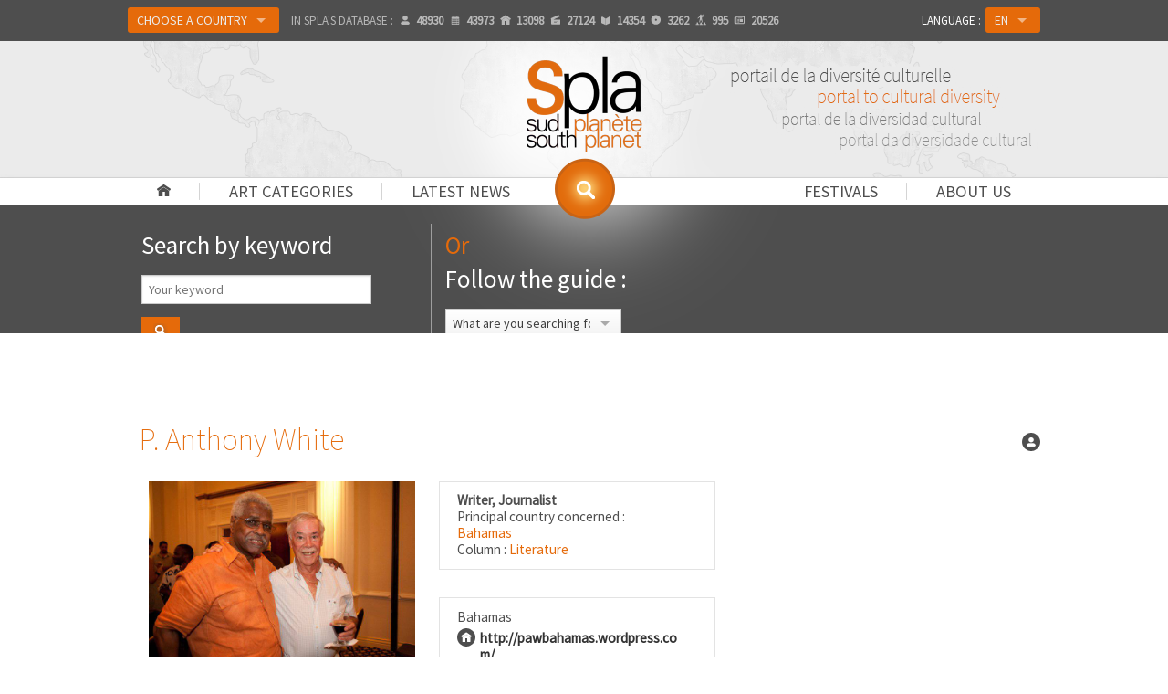

--- FILE ---
content_type: text/html
request_url: http://www.spla.pro/ficha.persona.p-anthony-white.41910.html
body_size: 12947
content:
<!DOCTYPE html>
<!--[if IE 8]> <html class="no-js lt-ie9" lang="en" > <![endif]-->
<!--[if gt IE 8]><!--> <html class="no-js" lang="en" > <!--<![endif]-->
<head>
	<meta http-equiv="Content-Security-Policy" content="upgrade-insecure-requests">
	<meta charset="utf-8">
	<meta name="viewport" content="width=device-width">
	<meta property="og:site_name" content="Spla" />
	<meta property="article:publisher" content="http://facebook.com/afriscope.africultures" />
	<meta property="og:url" content="/ficha.persona.p-anthony-white.41910.html">
	<meta property="og:type" content="website">
	<meta property="og:title" content="SPLA | P.  Anthony  White">
	<meta property="og:description" content="SPLA : . P.  Anthony  White. Portal to cultural diversity">
	<meta property="og:image" content="http://www.sudplanete.net/_uploads/images/personnes/540b022d592c2.jpg">	
	<meta name="twitter:card" content="summary_large_image" />
	<meta name="twitter:description" content="SPLA : . P.  Anthony  White. Portal to cultural diversity" />
	<meta name="twitter:title" content="SPLA | P.  Anthony  White" />
	<meta name="twitter:site" content="Spla" />
	<meta name="twitter:image" content="http://www.sudplanete.net/_uploads/images/personnes/540b022d592c2.jpg" />
	<meta name="twitter:creator" content="@africultures" />	
	<meta name="description" content="SPLA : . P.  Anthony  White. Portal to cultural diversity">
	<title>SPLA | P.  Anthony  White</title>
	<link rel="shortcut icon" type="image/png" href="http://www.spla.pro/img/logo-spla-134.png" />
<link rel="canonical" href="http://www.spla.pro/en/ficha.persona.p-anthony-white.41910.html" />
	<link rel="stylesheet" href="http://www.spla.pro/css/foundation.css">
	<link rel="stylesheet" href="http://www.spla.pro/css/spla.css">
	<!--[if lte IE 9 ]>
		<link rel="stylesheet" href="http://www.spla.pro/css/ie.css">
	    <script type="text/javascript" src="http://www.spla.pro/js/respond.min.js"></script>
    <![endif]-->
	<link href='http://fonts.googleapis.com/css?family=Source+Sans+Pro:200,400' rel='stylesheet' type='text/css'>
	<script src="http://www.spla.pro/js/vendor/custom.modernizr.js"></script>
	<script src="http://www.spla.pro/js/vendor/jquery.js"></script>
	<script type="text/javascript" src="https://platform-api.sharethis.com/js/sharethis.js#property=5f183c2a119b480019729e48&product=inline-share-buttons" async="async"></script>
	</head>
<body>

    <div class="navbar-bg">
    <div class="fixed contain-to-grid">

		<nav class="top-bar" data-options="custom_back_text:false">
		  <ul class="title-area">
		    <li class="name"></li>
		    <li class="toggle-topbar menu-icon"><a href="#"><span>Menu</span></a></li>
		  </ul>

		  <section class="top-bar-section">
		    <!-- Left Nav Section -->
		    <ul class="left selecttopbar">
				<li class="show-for-small"><a href="http://www.spla.pro/" title="Home " id="home-menu">Home </a></li>
				<li class="show-for-small has-dropdown"><a href="#" title="Art categories">Art categories</a><ul id="topbar-rub" class="dropdown" ><li><a href='column.architecture.14.html'>Architecture</a></li><li><a href='column.arts-and-crafts.18.html'>Arts and crafts</a></li><li><a href='column.cinema-tv.2.html'>Cinema/TV</a></li><li><a href='column.comic-strip.16.html'>Comic strip</a></li><li><a href='column.dance.6.html'>Dance</a></li><li><a href='column.design.13.html'>Design</a></li><li><a href='column.fashion.7.html'>Fashion</a></li><li><a href='column.fine-arts.3.html'>Fine Arts</a></li><li><a href='column.heritage.17.html'>Heritage</a></li><li><a href='column.history-society.10.html'>History/Society</a></li><li><a href='column.intercultural-migrations.12.html'>Intercultural/Migrations</a></li><li><a href='column.internet.8.html'>Internet</a></li><li><a href='column.literature.5.html'>Literature</a></li><li><a href='column.media.11.html'>Media</a></li><li><a href='column.music.0.html'>Music</a></li><li><a href='column.photo.4.html'>Photo</a></li><li><a href='column.poetry-story-telling.15.html'>Poetry / Story telling</a></li><li><a href='column.theater.1.html'>Theater</a></li></ul></li>
				<li class="show-for-small has-dropdown"><a href="list.depeches.html" title="Latest news">Latest news</a><ul id="topbar-dep" class="dropdown" ><li><a href='genre.awards-lists.news.7.html'>Awards lists</a></li><li><a href='genre.calls-for-papers.news.1.html'>Calls for papers</a></li><li><a href='genre.communiques.news.21.html'>Communiqués</a></li><li><a href='genre.cultural-personnality-death-announcements.news.4.html'>Cultural personnality death announcements</a></li><li><a href='genre.cultural-projects.news.9.html'>Cultural projects</a></li><li><a href='genre.event-evaluations.news.2.html'>Event evaluations</a></li><li><a href='genre.film-shoots.news.10.html'>Film shoots</a></li><li><a href='genre.grant-commissions.news.3.html'>Grant commissions</a></li><li><a href='genre.inaugurations.news.6.html'>Inaugurations</a></li><li><a href='genre.miscellaneous.news.11.html'>Miscellaneous</a></li><li><a href='genre.movie-book-album-release.news.24.html'>Movie, book, album release... </a></li><li><a href='genre.nominations.news.22.html'>Nominations</a></li><li><a href='genre.prizes.news.8.html'>Prizes</a></li><li><a href='genre.society-news.news.5.html'>Society news</a></li><li><a href='genre.training-workshops.news.23.html'>Training/workshops</a></li></ul></li>
				<li class="show-for-small has-dropdown"><a href="#" title="About us">About us</a>
					<ul id="topbar-pres" class="dropdown">
						<li><a href="spla-editorial.html">Editorial</a></li>
						<li><a href="spla-presentation.html">General presentation</a></li>
						<li><a href="spla-comitepilotage.html">Steering committee</a></li>
						<li><a href="partners.html">Partners</a></li>
						<li><a href="spla-mutualisations.html">Sharing</a></li>
						<li><a href="press.html">Press</a></li>
					</ul></li>

				<li class="show-for-small"><a href="festivals.html" title="Festivals">Festivals</a></li>
		      	<li class="divider show-for-small"></li>
			    <li class="labelajout show-for-small">Country : </li>
				<li class="has-dropdown avec-bouton"><a href="#" id="btonPays" class="button">Choose a country				</a>
				<ul class="dropdown">
		  		  <li><a href="country.spla.html" class="">SPLA</a></li>
				  <li class="divider"></li>
				  <li class="has-dropdown"><a class="">Africa</a>
				  	<ul class="dropdown">
				  		<li class="has-dropdown"><a class="">A-D</a>
						  	<ul class="dropdown">
<li><a href="country.acores.1.html">&nbsp;→&nbsp;&nbsp; Açores</a></li><li><a href="country.algeria.61.html">&nbsp;→&nbsp;&nbsp; Algeria</a></li><li><a href="country.angola.9.html">&nbsp;→&nbsp;&nbsp; Angola</a></li><li><a href="http://benin.spla.pro">&nbsp;→&nbsp;&nbsp; <span style='color:#e56a0a'>Benin (Bénincultures)</span></a></li><li><a href="country.botswana.33.html">&nbsp;→&nbsp;&nbsp; Botswana</a></li><li><a href="country.british-indian-ocean-territory.106.html">&nbsp;→&nbsp;&nbsp; British Indian Ocean Territory</a></li><li><a href="http://burkina.spla.pro">&nbsp;→&nbsp;&nbsp; <span style='color:#e56a0a'>Burkina Faso (Burkinacultures)</span></a></li><li><a href="country.burundi.24.html">&nbsp;→&nbsp;&nbsp; Burundi</a></li><li><a href="http://cameroun.spla.pro">&nbsp;→&nbsp;&nbsp; <span style='color:#e56a0a'>Cameroon (Kamercultures)</span></a></li><li><a href="country.cape-verde.52.html">&nbsp;→&nbsp;&nbsp; Cape Verde</a></li><li><a href="country.central-african-republic.40.html">&nbsp;→&nbsp;&nbsp; Central African Republic</a></li><li><a href="country.chad.211.html">&nbsp;→&nbsp;&nbsp; Chad</a></li><li><a href="country.comores.117.html">&nbsp;→&nbsp;&nbsp; Comores</a></li><li><a href="country.congo.41.html">&nbsp;→&nbsp;&nbsp; Congo</a></li><li><a href="http://rdc.spla.pro">&nbsp;→&nbsp;&nbsp; <span style='color:#e56a0a'>Congo, Democratic Republic (RDC-Cultures)</span></a></li><li><a href="country.djibouti.57.html">&nbsp;→&nbsp;&nbsp; Djibouti</a></li></ul>
				  		</li>
				  		<li class="has-dropdown"><a class="">E-L</a>
						  	<ul class="dropdown">
<li><a href="country.egypt.64.html">&nbsp;→&nbsp;&nbsp; Egypt</a></li><li><a href="country.equatorial-guinea.89.html">&nbsp;→&nbsp;&nbsp; Equatorial Guinea</a></li><li><a href="country.eritrea.67.html">&nbsp;→&nbsp;&nbsp; Eritrea</a></li><li><a href="country.ethiopia.69.html">&nbsp;→&nbsp;&nbsp; Ethiopia</a></li><li><a href="country.gabon.78.html">&nbsp;→&nbsp;&nbsp; Gabon</a></li><li><a href="country.gambia.86.html">&nbsp;→&nbsp;&nbsp; Gambia</a></li><li><a href="http://ghana.spla.pro">&nbsp;→&nbsp;&nbsp; <span style='color:#e56a0a'>Ghana (Artsghana)</span></a></li><li><a href="country.guinea.87.html">&nbsp;→&nbsp;&nbsp; Guinea</a></li><li><a href="country.guinea-bissau.94.html">&nbsp;→&nbsp;&nbsp; Guinea-Bissau</a></li><li><a href="country.ivory-coast.43.html">&nbsp;→&nbsp;&nbsp; Ivory Coast</a></li><li><a href="http://kenya.spla.pro">&nbsp;→&nbsp;&nbsp; <span style='color:#e56a0a'>Kenya (Mtandao wa Sanaa Kenya)</span></a></li><li><a href="country.lesotho.130.html">&nbsp;→&nbsp;&nbsp; Lesotho</a></li><li><a href="country.liberia.129.html">&nbsp;→&nbsp;&nbsp; Liberia</a></li><li><a href="country.libya.134.html">&nbsp;→&nbsp;&nbsp; Libya</a></li></ul>
					 	</li>
				  		<li class="has-dropdown"><a class="">M-R</a>
						  	<ul class="dropdown">
<li><a href="country.madagascar.138.html">&nbsp;→&nbsp;&nbsp; Madagascar</a></li><li><a href="country.madeira.140.html">&nbsp;→&nbsp;&nbsp; Madeira</a></li><li><a href="http://malawi.spla.pro">&nbsp;→&nbsp;&nbsp; <span style='color:#e56a0a'>Malawi (Malawicultures)</span></a></li><li><a href="http://mali.spla.pro">&nbsp;→&nbsp;&nbsp; <span style='color:#e56a0a'>Mali (Culturesmali)</span></a></li><li><a href="country.mauritania.148.html">&nbsp;→&nbsp;&nbsp; Mauritania</a></li><li><a href="country.mauritius.151.html">&nbsp;→&nbsp;&nbsp; Mauritius</a></li><li><a href="country.mayotte.244.html">&nbsp;→&nbsp;&nbsp; Mayotte</a></li><li><a href="country.morocco.135.html">&nbsp;→&nbsp;&nbsp; Morocco</a></li><li><a href="http://mozart.spla.pro">&nbsp;→&nbsp;&nbsp; <span style='color:#e56a0a'>Mozambique (Moz'Art)</span></a></li><li><a href="country.namibia.157.html">&nbsp;→&nbsp;&nbsp; Namibia</a></li><li><a href="http://niger.spla.pro">&nbsp;→&nbsp;&nbsp; <span style='color:#e56a0a'>Niger (Nigercultures)</span></a></li><li><a href="country.nigeria.161.html">&nbsp;→&nbsp;&nbsp; Nigeria</a></li><li><a href="country.reunion.186.html">&nbsp;→&nbsp;&nbsp; Reunion</a></li><li><a href="http://rwanda.spla.pro">&nbsp;→&nbsp;&nbsp; <span style='color:#e56a0a'>Rwanda (Isaano Rwanda Culture)</span></a></li></ul>
					 	</li>
				  		<li class="has-dropdown"><a class="">S-Z</a>
						  	<ul class="dropdown">
<li><a href="country.sahara.65.html">&nbsp;→&nbsp;&nbsp; Sahara</a></li><li><a href="country.sao-tome-and-principe.205.html">&nbsp;→&nbsp;&nbsp; Sao Tome and Principe</a></li><li><a href="http://senegal.spla.pro">&nbsp;→&nbsp;&nbsp; <span style='color:#e56a0a'>Senegal (Sénécultures)</span></a></li><li><a href="country.seychelles.192.html">&nbsp;→&nbsp;&nbsp; Seychelles</a></li><li><a href="country.sierra-leone.200.html">&nbsp;→&nbsp;&nbsp; Sierra Leone</a></li><li><a href="country.somalia.203.html">&nbsp;→&nbsp;&nbsp; Somalia</a></li><li><a href="country.south-africa.246.html">&nbsp;→&nbsp;&nbsp; South Africa</a></li><li><a href="country.south-sudan-republic-of.390.html">&nbsp;→&nbsp;&nbsp; South Sudan (Republic of )</a></li><li><a href="country.st-helena.196.html">&nbsp;→&nbsp;&nbsp; St. Helena</a></li><li><a href="country.sudan.193.html">&nbsp;→&nbsp;&nbsp; Sudan</a></li><li><a href="country.swaziland.209.html">&nbsp;→&nbsp;&nbsp; Swaziland</a></li><li><a href="http://sanaa-central.spla.pro">&nbsp;→&nbsp;&nbsp; <span style='color:#e56a0a'>Tanzania (Sanaa Central)</span></a></li><li><a href="http://togo.spla.pro">&nbsp;→&nbsp;&nbsp; <span style='color:#e56a0a'>Togo (Arts-togo)</span></a></li><li><a href="country.tunisia.218.html">&nbsp;→&nbsp;&nbsp; Tunisia</a></li><li><a href="http://uganda.spla.pro">&nbsp;→&nbsp;&nbsp; <span style='color:#e56a0a'>Uganda (Cultures-Uganda)</span></a></li><li><a href="country.zambia.248.html">&nbsp;→&nbsp;&nbsp; Zambia</a></li><li><a href="http://zimbabwe.spla.pro">&nbsp;→&nbsp;&nbsp; <span style='color:#e56a0a'>Zimbabwe (Zimbarts)</span></a></li></ul>
				  		</li>
					 </ul>
				  </li>
				  <li class="has-dropdown"><a class="">Caribbean</a>
				  	<ul class="dropdown">
				  		<li class="has-dropdown"><a class="">A-L</a>
						  	<ul class="dropdown">
<li><a href="country.anguilla.15.html">&nbsp;→&nbsp;&nbsp; Anguilla</a></li><li><a href="country.antigua-and-barbuda.5.html">&nbsp;→&nbsp;&nbsp; Antigua and Barbuda</a></li><li><a href="country.aruba.70.html">&nbsp;→&nbsp;&nbsp; Aruba</a></li><li><a href="http://bahamas.spla.pro">&nbsp;→&nbsp;&nbsp; <span style='color:#e56a0a'>Bahamas (Arts-bahamas)</span></a></li><li><a href="http://barbados.spla.pro">&nbsp;→&nbsp;&nbsp; <span style='color:#e56a0a'>Barbados (Arts-barbados)</span></a></li><li><a href="country.belize.35.html">&nbsp;→&nbsp;&nbsp; Belize</a></li><li><a href="country.cayman-islands.122.html">&nbsp;→&nbsp;&nbsp; Cayman Islands</a></li><li><a href="country.cuba.51.html">&nbsp;→&nbsp;&nbsp; Cuba</a></li><li><a href="country.curacao.389.html">&nbsp;→&nbsp;&nbsp; Curaçao</a></li><li><a href="country.dominica.59.html">&nbsp;→&nbsp;&nbsp; Dominica</a></li><li><a href="http://rep-dominicana.spla.pro">&nbsp;→&nbsp;&nbsp; <span style='color:#e56a0a'>Dominican Republic (Arte-Dominicana)</span></a></li><li><a href="country.french-guiana.82.html">&nbsp;→&nbsp;&nbsp; French Guiana</a></li><li><a href="country.grenada.80.html">&nbsp;→&nbsp;&nbsp; Grenada</a></li><li><a href="country.guadeloupe.88.html">&nbsp;→&nbsp;&nbsp; Guadeloupe</a></li><li><a href="http://guyana.spla.pro">&nbsp;→&nbsp;&nbsp; <span style='color:#e56a0a'>Guyana (Arts-guyana)</span></a></li><li><a href="http://haiti.spla.pro">&nbsp;→&nbsp;&nbsp; <span style='color:#e56a0a'>Haiti (Cultures-Haïti)</span></a></li><li><a href="http://jamaica.spla.pro">&nbsp;→&nbsp;&nbsp; <span style='color:#e56a0a'>Jamaica (Cultures-Jamaica)</span></a></li></ul>
				  		</li>
				  		<li class="has-dropdown"><a class="">M-Z</a>
						  	<ul class="dropdown">
<li><a href="country.martinique.147.html">&nbsp;→&nbsp;&nbsp; Martinique</a></li><li><a href="country.montserrat.149.html">&nbsp;→&nbsp;&nbsp; Montserrat</a></li><li><a href="country.netherlands-antilles.8.html">&nbsp;→&nbsp;&nbsp; Netherlands Antilles</a></li><li><a href="country.saint-kitts-and-nevis.118.html">&nbsp;→&nbsp;&nbsp; Saint Kitts and Nevis</a></li><li><a href="country.saint-lucia.126.html">&nbsp;→&nbsp;&nbsp; Saint Lucia</a></li><li><a href="country.saint-martin.386.html">&nbsp;→&nbsp;&nbsp; Saint Martin</a></li><li><a href="country.saint-vincent-and-the-grenadines.234.html">&nbsp;→&nbsp;&nbsp; Saint Vincent and the Grenadines</a></li><li><a href="country.st-barts.387.html">&nbsp;→&nbsp;&nbsp; St. Barts</a></li><li><a href="country.suriname.204.html">&nbsp;→&nbsp;&nbsp; Suriname</a></li><li><a href="http://trinidadandtobago.spla.pro">&nbsp;→&nbsp;&nbsp; <span style='color:#e56a0a'>Trinidad and Tobago (Arts-Trinidadandtobago)</span></a></li><li><a href="country.turks-and-caicos-islands.210.html">&nbsp;→&nbsp;&nbsp; Turks and Caicos Islands</a></li><li><a href="country.virgin-islands-british.236.html">&nbsp;→&nbsp;&nbsp; Virgin Islands (British)</a></li><li><a href="country.virgin-islands-u-s.237.html">&nbsp;→&nbsp;&nbsp; Virgin Islands (U.S.)</a></li></ul>
					 	</li>
					 </ul>
				  </li>
				  <li class="has-dropdown"><a class="">Pacific</a>
				  	<ul class="dropdown">
				  		<li class="has-dropdown"><a class="">A-M</a>
						  	<ul class="dropdown">
<li><a href="country.american-samoa.12.html">&nbsp;→&nbsp;&nbsp; American Samoa</a></li><li><a href="country.australia.14.html">&nbsp;→&nbsp;&nbsp; Australia</a></li><li><a href="country.cocos-islands.38.html">&nbsp;→&nbsp;&nbsp; Cocos Islands</a></li><li><a href="country.cook-islands.44.html">&nbsp;→&nbsp;&nbsp; Cook Islands</a></li><li><a href="country.east-timor.220.html">&nbsp;→&nbsp;&nbsp; East Timor</a></li><li><a href="http://fiji.spla.pro">&nbsp;→&nbsp;&nbsp; <span style='color:#e56a0a'>Fiji (Cultures-Fiji)</span></a></li><li><a href="country.french-polynesia.173.html">&nbsp;→&nbsp;&nbsp; French Polynesia</a></li><li><a href="country.guam.93.html">&nbsp;→&nbsp;&nbsp; Guam</a></li><li><a href="country.kiribati.116.html">&nbsp;→&nbsp;&nbsp; Kiribati</a></li><li><a href="country.marshall-islands.139.html">&nbsp;→&nbsp;&nbsp; Marshall Islands</a></li><li><a href="country.mcdonald-islands.97.html">&nbsp;→&nbsp;&nbsp; McDonald Islands</a></li></ul>
				  		</li>
				  		<li class="has-dropdown"><a class="">N-P</a>
						  	<ul class="dropdown">
<li><a href="country.nauru.166.html">&nbsp;→&nbsp;&nbsp; Nauru</a></li><li><a href="country.new-caledonia.158.html">&nbsp;→&nbsp;&nbsp; New Caledonia</a></li><li><a href="country.new-zealand.169.html">&nbsp;→&nbsp;&nbsp; New Zealand</a></li><li><a href="country.niue.168.html">&nbsp;→&nbsp;&nbsp; Niue</a></li><li><a href="country.norfolk-island.160.html">&nbsp;→&nbsp;&nbsp; Norfolk Island</a></li><li><a href="country.northern-mariana-islands.146.html">&nbsp;→&nbsp;&nbsp; Northern Mariana Islands</a></li><li><a href="country.palau.183.html">&nbsp;→&nbsp;&nbsp; Palau</a></li><li><a href="http://png.spla.pro">&nbsp;→&nbsp;&nbsp; <span style='color:#e56a0a'>Papua New Guinea (Cultures-Png)</span></a></li><li><a href="country.pitcairn.179.html">&nbsp;→&nbsp;&nbsp; Pitcairn</a></li></ul>
					 	</li>
				  		<li class="has-dropdown"><a class="">Q-Z</a>
						  	<ul class="dropdown">
<li><a href="country.samoa.242.html">&nbsp;→&nbsp;&nbsp; Samoa</a></li><li><a href="http://solomon.spla.pro">&nbsp;→&nbsp;&nbsp; <span style='color:#e56a0a'>Solomon Islands (Cultures-Solomon)</span></a></li><li><a href="country.tokelau.216.html">&nbsp;→&nbsp;&nbsp; Tokelau</a></li><li><a href="country.tonga.219.html">&nbsp;→&nbsp;&nbsp; Tonga</a></li><li><a href="country.tuvalu.223.html">&nbsp;→&nbsp;&nbsp; Tuvalu</a></li><li><a href="http://vanuatu.spla.pro">&nbsp;→&nbsp;&nbsp; <span style='color:#e56a0a'>Vanuatu (Cultures-Vanuatu)</span></a></li><li><a href="country.wallis-and-futuna-islands.388.html">&nbsp;→&nbsp;&nbsp; Wallis and Futuna Islands</a></li></ul>
					 	</li>
					 </ul>
				  </li>
				  <li class="divider"></li>
				  <li><a href='choix_pays_carte.php' target='_blank' title='Choose a location on the map'>Choose a location on the map</a></li>				</ul>
				</li>
				<li class="hide-for-medperso-down stats">In SPLA's database : <span title="Artists/professionals" data-tooltip class="icone ico-user has-tip tip-bottom"><span></span>48930</span><span title="Cultural events" data-tooltip class="icone ico-evt has-tip tip-bottom"><span></span>43973</span><span title="Organizations" data-tooltip class="icone ico-home has-tip tip-bottom"><span></span>13098</span><span title="Films" data-tooltip class="icone ico-mov has-tip tip-bottom"><span></span>27124</span><span title="Books" data-tooltip class="icone ico-book has-tip tip-bottom"><span></span>14354</span><span title="Music albums" data-tooltip class="icone ico-cd has-tip tip-bottom"><span></span>3262</span><span title="Shows" data-tooltip class="icone ico-spec has-tip tip-bottom"><span></span>995</span><span title="Latest news" data-tooltip class="icone ico-dep has-tip tip-bottom"><span></span>20526</span></li>		    </ul>

		    		    <ul class="right selecttopbar">
		      <li class="labelajout">Language : </li>
		      <li class="has-dropdown avec-bouton">
		      	<a href="#" class="button">EN</a>		        <ul class="dropdown">
		        	<li><a href="http://www.spla.pro/fr/ficha.persona.p-anthony-white.41910.html">FR</a></li><li><a href="http://www.spla.pro/es/ficha.persona.p-anthony-white.41910.html">ES</a></li><li><a href="http://www.spla.pro/pt/ficha.persona.p-anthony-white.41910.html">PT</a></li>		        </ul>
		      </li>
		    </ul>
		  </section>
		</nav>
	</div>
	</div>
		<div id="bandeau-conteneur" class="pagination-centered">
	
			<div id="bandeau">
									<div id="lueur"></div>
				<div id="logo" class="pagination-centered"><a href="http://www.spla.pro/" title="Back to homepage"><img src="http://www.spla.pro/img/logo-spla-268.png" width="134" alt="SPLA : Portal to cultural diversity" /></a></div>
			<div id="slogan" class="hide-for-small"></div>		</div>
	</div>

	<div class="nav-bar">
		<ul id="navprincipal" class="hide-for-small">
			<li class="avecbar"><a href="http://www.spla.pro/en/" id="home-menu"></a></li>
			<li class="avecbar"><a href="#" title="Art categories" data-dropdown="rub-gen" data-options="is_hover:true;">Art categories</a>
				<ul id="rub-gen" class="f-dropdown" data-dropdown-content ><li><a href='column.architecture.14.html'>Architecture</a></li><li><a href='column.arts-and-crafts.18.html'>Arts and crafts</a></li><li><a href='column.cinema-tv.2.html'>Cinema/TV</a></li><li><a href='column.comic-strip.16.html'>Comic strip</a></li><li><a href='column.dance.6.html'>Dance</a></li><li><a href='column.design.13.html'>Design</a></li><li><a href='column.fashion.7.html'>Fashion</a></li><li><a href='column.fine-arts.3.html'>Fine Arts</a></li><li><a href='column.heritage.17.html'>Heritage</a></li><li><a href='column.history-society.10.html'>History/Society</a></li><li><a href='column.intercultural-migrations.12.html'>Intercultural/Migrations</a></li><li><a href='column.internet.8.html'>Internet</a></li><li><a href='column.literature.5.html'>Literature</a></li><li><a href='column.media.11.html'>Media</a></li><li><a href='column.music.0.html'>Music</a></li><li><a href='column.photo.4.html'>Photo</a></li><li><a href='column.poetry-story-telling.15.html'>Poetry / Story telling</a></li><li><a href='column.theater.1.html'>Theater</a></li></ul>			</li>
			<li><a href="#" title="Latest news" data-dropdown="rub-dep" data-options="is_hover:true;">Latest news</a>
				<ul id="rub-dep" class="f-dropdown" ><li><a href='genre.awards-lists.news.7.html'>Awards lists</a></li><li><a href='genre.calls-for-papers.news.1.html'>Calls for papers</a></li><li><a href='genre.communiques.news.21.html'>Communiqués</a></li><li><a href='genre.cultural-personnality-death-announcements.news.4.html'>Cultural personnality death announcements</a></li><li><a href='genre.cultural-projects.news.9.html'>Cultural projects</a></li><li><a href='genre.event-evaluations.news.2.html'>Event evaluations</a></li><li><a href='genre.film-shoots.news.10.html'>Film shoots</a></li><li><a href='genre.grant-commissions.news.3.html'>Grant commissions</a></li><li><a href='genre.inaugurations.news.6.html'>Inaugurations</a></li><li><a href='genre.miscellaneous.news.11.html'>Miscellaneous</a></li><li><a href='genre.movie-book-album-release.news.24.html'>Movie, book, album release... </a></li><li><a href='genre.nominations.news.22.html'>Nominations</a></li><li><a href='genre.prizes.news.8.html'>Prizes</a></li><li><a href='genre.society-news.news.5.html'>Society news</a></li><li><a href='genre.training-workshops.news.23.html'>Training/workshops</a></li></ul>			</li>
			<li class="drte"><a href="#" title="About us" data-dropdown="pres-ul" data-options="is_hover:true;">About us</a>
				<ul id="pres-ul" class="f-dropdown" data-dropdown-content >
					<li><a href="spla-editorial.html">Editorial</a></li>
					<li><a href="spla-presentation.html">General presentation</a></li>
					<li><a href="spla-comitepilotage.html">Steering committee</a></li>
					<li><a href="partners.html">Partners</a></li>
					<li><a href="spla-mutualisations.html">Sharing</a></li>
					<li><a href="press.html">Press</a></li>
				</ul>
			</li>
			<li class="avecbar drte"><a href="festivals.html" title="Festivals">Festivals</a></li>

		</ul>
		<div id="rech-menu-conteneur">
			<a href="#" title="Click to search the SPLA database..." id="rech-menu" data-tooltip data-options="disable-for-touch:true" data-width="180" class="has-tip tip-bottom"></a>
		</div>

		<div id="rech-menu-box-conteneur">
			<div id="rech-menu-box">
				
<script language="JavaScript" type='text/javascript'>

	$(function(){
		// Bouton Submit de la recherche par mot
		$('#recherchego').click(function() {
		  $('#recherchemot').submit();
		});
	});

	function verifdt(input_id,type,rub,lang,pays)
	{
		verdat=document.getElementById(input_id).value;
		datej= new Date();
		anneej=datej.getFullYear()+"*";
		anneej=anneej.substring(0,2);
		var limite = 0;
		/*recursivite pour les evenements*/
		if (input_id == "date_fin") var recur = true;
		else var recur = false;

		if (verdat.length > 0)
		{
			if (verdat.length ==6)
			{verdat=verdat.substring(0,2)+"/"+verdat.substring(4,2)+"/"+anneej+verdat.substring(6,4);}

			if (verdat.length ==8)
			{verdat=verdat.substring(0,2)+"/"+verdat.substring(4,2)+"/"+verdat.substring(8,4);}

			if(!isValidDate(verdat))
			{
				alert ("The date is not valid, or is in the wrong format\n Format: ddmmyy or ddmmyyyy or dd/mm/yyyy.");
			}
			else
			{
				document.getElementById(input_id).value = verdat;
				var champs = document.getElementById('tab_sql').value;
				var tab_sql2 = champs.split(",");
				var champ_ec = "";
				
				for(i = 0; i < tab_sql2.length; i++)
				{
					var tampon = tab_sql2[i];
					
					if (tampon != "")
					{
						champ_ec += tampon+":";
				        champ_ec += document.getElementById(tampon).value;
				        champ_ec += ",";
					}
				}
				list_engine_2(type, rub, champ_ec, limite, lang, pays);
			}
		}
		else
		{
			document.getElementById(input_id).value = verdat;
			var champs = document.getElementById('tab_sql').value;
			var tab_sql2 = champs.split(",");
			var champ_ec = "";
			
			for(i = 0; i < tab_sql2.length; i++)
			{
				var tampon = tab_sql2[i];
				
				if (tampon != "")
				{
					champ_ec += tampon+":";
			        champ_ec += document.getElementById(tampon).value;
			        champ_ec += ",";
				}
			}
			list_engine_2(type, rub, champ_ec, limite, lang, pays);
		}

		if (recur == true) verifdt('date_deb',type,rub,lang,pays);
	}

	function send_it(type,rub,lang,pays)
	{
		var champs = document.getElementById('tab_sql').value;
		var tab_sql2 = champs.split(",");
		var champ_ec = "";
		var limite = 0;
		
		for(i = 0; i < tab_sql2.length; i++)
		{
			var tampon = tab_sql2[i];
			if (tampon != "")
			{
				champ_ec += tampon+":";
		        champ_ec += document.getElementById(tampon).value;
		        champ_ec += ",";
			}
		}
		
		list_engine_2(type, rub, champ_ec, limite, lang, pays);
	}
	
	function isValidDate(d) 
	{
		var dateRegEx = /^((((0?[1-9]|[12]\d|3[01])[\.\-\/](0?[13578]|1[02])[\.\-\/]((1[6-9]|[2-9]\d)?\d{2}))|((0?[1-9]|[12]\d|30)[\.\-\/](0?[13456789]|1[012])[\.\-\/]((1[6-9]|[2-9]\d)?\d{2}))|((0?[1-9]|1\d|2[0-8])[\.\-\/]0?2[\.\-\/]((1[6-9]|[2-9]\d)?\d{2}))|(29[\.\-\/]0?2[\.\-\/]((1[6-9]|[2-9]\d)?(0[48]|[2468][048]|[13579][26])|((16|[2468][048]|[3579][26])00)|00)))|(((0[1-9]|[12]\d|3[01])(0[13578]|1[02])((1[6-9]|[2-9]\d)?\d{2}))|((0[1-9]|[12]\d|30)(0[13456789]|1[012])((1[6-9]|[2-9]\d)?\d{2}))|((0[1-9]|1\d|2[0-8])02((1[6-9]|[2-9]\d)?\d{2}))|(2902((1[6-9]|[2-9]\d)?(0[48]|[2468][048]|[13579][26])|((16|[2468][048]|[3579][26])00)|00))))$/;
		return d.match(dateRegEx);
	}

	// Recherche par mot
	function rechmot_check()
	{
		var champ = $('#recherchemotcle').val().trim();

		if (champ == "")
		{
			alert ("What are you searching for?");
			return false;
		}
		else if (champ.length < 3)
		{
			alert ("Your search must contain at least 4 letters.");
			return false;
		}
		else return true;
	}


	// Actions sur le select #1 : Type
	function list_engine_0(type,lang,pays) {
		if (type != "")
		{
		    var xhr = null;

		    if (window.XMLHttpRequest) 
		    { 
		        xhr = new XMLHttpRequest();
		    }
		    else if (window.ActiveXObject) 
		    {
		        xhr = new ActiveXObject("Microsoft.XMLHTTP");
		    }

			//on définit l'appel de la fonction au retour serveur
		    xhr.onreadystatechange = function() 
		    {
		    	if(xhr.readyState == 4 && xhr.status == 200)
		    	{
		    		list_query_0(xhr, type, lang, pays);
		    	}
		    	else
		    	{
		    		$("#champ2").html("<img  src='img/loader-wh.gif' alt='Loading' />");
		    		$("#champ3").html("");
		    		$("#champ_res").html("");
		    	}
		    };

		    //on appelle le fichier .php en lui envoyant les variables en get
		    xhr.open("GET", "http://www.spla.pro/xml/recherche_get_list_rub.php?type_m="+type+"&lg="+lang+"&pays="+pays, true);
		    xhr.send(null);
		}
		else
		{
			alert ("What are you searching for?");
			$("#champ2").html("");
			$("#champ3").html("");
		}
	}

	// Actions sur le select #2 : Rubrique
	function list_engine_1(type, rub, lang, pays) {
		if (rub != "")
		{
		    var xhr = null;

		    if (window.XMLHttpRequest) 
		    { 
		        xhr = new XMLHttpRequest();
		    }
		    else if (window.ActiveXObject) 
		    {
		        xhr = new ActiveXObject("Microsoft.XMLHTTP");
		    }

			//on définit l'appel de la fonction au retour serveur
		    xhr.onreadystatechange = function() 
		    { 
		    	if(xhr.readyState == 4 && xhr.status == 200)
		    	{
		    		list_query_1(xhr, type, rub, lang, pays);
		    	}
		    	else 
		    	{	
		    		$("#champ3").html("<img  src='http://www.spla.pro/img/loader-wh.gif' alt=\"Loading\" />");
		    		$("#champ_res").html("");
		    	}
		    };

		    // on appelle le fichier .php en lui envoyant les variables en get
		    xhr.open("GET", "http://www.spla.pro/xml/recherche_get_list_engine.php?type_m="+type+"&rub_m="+rub+"&lg="+lang+"&pays="+pays, true);
		    xhr.send(null);
		}
		else 
		{
			alert ("Which art category ?");
			$("#champ3").html("");
		}
	}

	// Actions sur le select #3 : champs spécifiques au type et de la rubrique
	function list_engine_2(type, rub, champ_ec, limite, lang) {
	    var xhr = null;

	    if (window.XMLHttpRequest) 
	    { 
	        xhr = new XMLHttpRequest();
	    } else if (window.ActiveXObject) {
	        xhr = new ActiveXObject("Microsoft.XMLHTTP");
	    }

		//on définit l'appel de la fonction au retour serveur
	    xhr.onreadystatechange = function() 
	    { 
	    	if(xhr.readyState == 4 && xhr.status == 200) 
	    	{
	    		list_query_2(xhr, type, rub, limite, lang);
	    	} else  {
	    		$("#champ_res").html("<img  src='http://www.spla.pro/img/loader-wh.gif' alt=\"Loading\" />");
	    	}
	    };

	    // on appelle le fichier .php en lui envoyant les variables en get
	    xhr.open("GET", "http://www.spla.pro/xml/recherche_engine_request.php?type_req="+type+"&rub="+rub+"&champ_ec="+champ_ec+"&page="+limite+"&lg="+lang, true);
	    xhr.send(null);
	}

	/*******************************************************************************************/

	// Crée le select #2 : Rubrique, en fonction du type choisit
	function list_query_0(xhr, type, lang, pays) {
		// console.log(type);
		var docXML= xhr.responseXML;
		var items = docXML.getElementsByTagName("donnee");
		var contents = rub_defaut = "";

		// Tableau des rubriques par défaut en fonction du type choisi
		switch (type)
		{
			case "disques":
				rub_defaut = "0";
				break;
			case "films":
			case "dvds":
				rub_defaut = "2";
				break;
			case "livres":
				rub_defaut = "5";
				break;
		}
		// decompilation des resultats XML
		contents += "<form name='etape2' class='custom'><select name='rub_list' onchange='list_engine_1(\""+type+"\", this.value, \""+lang+"\", \""+pays+"\");' ><option name='type' value=''>Which art category ?</option>";
		contents += "<option name='rub' value=-1 >All art categories</option>";
		var txtbutton = "Next stage";

		for (i=0;i<items.length;i++)
		{	
			deleteEmptyNodeText(items[i]);
			var cnodes = items[i].childNodes;
		
			var id_rub = cnodes[0].firstChild.nodeValue;
			var nom_rub = cnodes[1].firstChild.nodeValue;
			
			contents += "<option name='rub' value='"+id_rub+"'' "+((id_rub==rub_defaut)?" selected":"")+" >"+nom_rub+"</option>";
		}
		
		contents += "</select>";
		contents += "</form>";
		
		$("#search").animate({ 
		    height: "120px",
		    duration : "fast"
		  }, 1500 );
		
		$('#champ2').html(contents);
		$('#champ2').foundation('forms');
		// Il y a une rubrique par défaut
		if (rub_defaut != "")
		{
			list_engine_1(type, rub_defaut, lang, pays);
		}
	}

	// Crée le bloc de select #3 : champs spécifiques selon type et rub
	function list_query_1(xhr, type, rub, lang, pays) {
		// console.log(xhr);
		var docXML= xhr.responseXML;
		var items = docXML.getElementsByTagName("donnee");
		var contents = "";
		var verifdate = "";
		var tab_sql = new Array();
		var indice = 0;

		contents += "<form action='search.html' name='etape3' class='custom' >";

		// decompilation des resultats XML
		for (i=0;i<items.length;i++) {
			deleteEmptyNodeText(items[i]);
			var cnodes = items[i].childNodes;
			var current_table = cnodes[1].firstChild.nodeValue;
			var statut = cnodes[3].firstChild.nodeValue;
			var curseur = cnodes[2].firstChild.nodeValue;

			if (statut == 'date') {
				contents += "<input name='"+curseur+"' id='"+curseur+"' type='text' placeholder='"+cnodes[0].firstChild.nodeValue+"'  maxlength='10' class='datepicker' />";

				tab_sql[indice] = curseur;
				indice ++;
				verifdate = curseur;
			} else if (statut == 'liste' || statut == 'liste_pays') {
				var liste_item = cnodes[4].childNodes;
				contents += "<select name='"+curseur+"' id='"+curseur+"'>";
	 			contents += "<option value=''>"+cnodes[0].firstChild.nodeValue+"</option>";
				contents += "<option name='"+curseur+"' value='-1'>All</option>";
				for (j=0;j<liste_item.length;j++)
				{
					objet = liste_item[j].firstChild.nodeValue;
					var option = objet.split('$');
			        contents +="<option name='"+curseur+"' value='"+option[0]+"'";
			        if (statut == 'liste_pays' && option[0] == pays) 
			        {
			        	contents += "selected='selected' ";
			        }
			        contents +=">"+option[1]+"</option>";
				}
				tab_sql[indice] = curseur;
				indice ++;
				contents += "</select>";
			} else
			{
				contents += "<input type='text' placeholder='"+cnodes[0].firstChild.nodeValue+"' name='"+curseur+"' id='"+curseur+"' />";
				tab_sql[indice] = curseur;
				indice ++;
			}
		}
		// ajoute les champs en variable js au form
		contents += "<input type='hidden' name='type' value='"+type+"' />";
		contents += "<input type='hidden' name='rub' value='"+rub+"' />";

		var txtbutton = "Search";

		contents += "<input type='button' class='button radius' value='"+txtbutton+"' onClick='document.etape3.submit()' />";

		contents += "<input type='hidden' id='tab_sql' value='";
		for(k = 0; k < tab_sql.length; k++)
		{
			contents +=  tab_sql[k]+",";
		}
		contents += "' />";
		
		contents += "</form>";

		$("#search").animate({
		    height: "275px",
		    duration : "fast"
		  }, 1000 );

		// charge le nouveau contenu
		$("#champ3").slideUp('fast').html(contents).slideDown(1500);
		$('#champ3').foundation('forms');		// Charge le Datepicker dynamiquement (pour éviter de tout charger sur toutes les pages)
		$("head").append(
		    $(document.createElement("link")).attr({rel:"stylesheet", type:"text/css", href:"http://www.spla.pro/css/foundation-datepicker.css"})
		);

		$.getScript( "http://www.spla.pro/js/foundation/foundation.datepicker.js", function() {
		  $('.datepicker').fdatepicker({
				format: 'dd/mm/yyyy'
			});
		});

	}

	// Lance la recherche
	function list_query_2(xhr, type, rub ,limite, lang) {
		var docXML= xhr.responseXML;
		var items = docXML.getElementsByTagName("data");

		contenu_rep = "";
		recuprecursif(docXML);
		
		if (contenu_rep == "") {
			contenu_rep = "No result found !";
		}
			
		$("#search").animate({ 
		    height: "645px",
		    duration : "fast"
		  }, 1500 );

		$("#champ_res").html(contenu_rep);
	}

	// parsage des sections cdata.

	function recuprecursif(xml) {
	  var racine = xml.documentElement;
	  getFils(racine);
	} 

	function getFils(xml) {
		 
		  //document.write( "<b>"+ xml.nodeName +"</b> | Type "+ xml.nodeType+" | "+ xml.childNodes.length+ " fils <br/>");

		  for(var i = 0; i<xml.childNodes.length; i++)
		  {
		    var element = xml.childNodes[i];
		    if(element.nodeType==1)
		    {
		        getFils(element);
		    }
		    else if(element.nodeType==3 || element.nodeType==4)
		    {
			    if (!/S/.test(element.nodeValue))
			    {
			    	 contenu_rep = contenu_rep+(element.nodeValue);
			        //C'est un espace ou saut de ligne
			    }
			    else
			    {
			      // var elem = element.nodeValue;
			       contenu_rep = contenu_rep+(element.nodeValue);
			    }
		    }
		  }
	}

	/*****************************************************************
	* Fonction récursive de suppression des noeuds texte dans un DOM *
	*         Synthaxe : deleteEmptyNodeText(noeudATraiter);         *
	*****************************************************************/
	 
	function deleteEmptyNodeText(pere, fils) {
		if(typeof(fils) == 'undefined') { // Si le 2ème argument (fils) n'est pas renseigné -> 1ère boucle
			fils = pere; // Le fils devient le père
			pere = fils.parentNode; // Et le père devient le père du fils
			deleteEmptyNodeText(pere, fils); // On lance la fonction avec les 2 bons arguments
		} else {
			if(fils.hasChildNodes()) { // Si le fils a des enfants
				deleteEmptyNodeText(fils, fils.firstChild); // On le traite en tant que père avec son 1er enfants
			}
			if(fils.nextSibling) { // Si le fils a un frère
				deleteEmptyNodeText(pere, fils.nextSibling); // On le traite en gardant le même père et son enfant suivant
			}
			if(fils.nodeType == 3 && (fils.nodeValue.replace(/^\s+|\s+$/g, '').length == 0 || fils.nodeValue.charCodeAt(1) == 32)) { // Si il s'agit d'un noeud texte vide
				pere.removeChild(fils); // On le supprime
			}
		}
	}
</script>
<div class="row">
        <div id="rech-simple" class="large-4 columns avecbar" style="display:block;">
        	<h3>Search by keyword</h3>
	      <div class="row collapse">
	        <div class="small-10 columns">
          		<form method="GET" action="search.html" name="quick" id="recherchemot" onSubmit="return rechmot_check();" >
				<input type="text" id="recherchemotcle" name="k" placeholder="Your keyword">
	        <div class="small-2 columns">
	        	<a href="#" id="recherchego" class="button prefix" title="Search"><img src="img/icone-recherche-blc.png" title="Go" /></a>
	        </div>
      			</form>
	        </div>
      	  </div>
        </div>
        <div id="rech-guide"  class="large-8 columns">
			<h3><span class="coulbis" style="display:block;">Or</span> Follow the guide :</h3>
			<div class="row">
				<div id="champ1" class="large-4 columns">
					<form name="etape1" action="" class="custom">
				    <select name='type_m' id='type_m' onchange='list_engine_0(this.value, "en", "");' >
						<option name="type" value="">What are you searching for?</option>

						<option value='livres'>Book</option><option value='disques'>CD</option><option value='dvds'>DVD</option><option value='evenements'>Event</option><option value='groupes'>Group</option><option value='films'>movie</option><option value='murmures'>News</option><option value='structures'>Organization</option><option value='spectacles'>performance</option><option value='personnes'>Person</option><option value='places'>Venue</option>					</select>
					</form>
				</div>
				<div id="champ2" class="large-4 columns"></div>
				<div id="champ3" class="large-4 columns"><div id="champ3bis"></div></div>
			</div>
        </div>
	<div id="champ_res" class="petite_liste"></div>
</div>
			</div>
		</div>

	</div>

	<div id="page-contenu" class="row">
	

<h1 class='has-tip tip-right icone ico-user' title='Person'><span class='hide-for-small'></span>P.  Anthony  White</h1><div id='fiche' class='large-8 columns'>
<div class='row entete'><div class='small-6 small-centered large-uncentered columns img_conteneur'><ul class="" data-clearing class='clearing-thumbs'><li><a href="http://www.sudplanete.net/_uploads/images/personnes/540b022d592c2.jpg" alt="Zoom"><img src="http://www.sudplanete.net/_uploads/images/personnes/540b022d592c2.jpg" class='illustration' alt="P.  Anthony  White " data-caption="P.  Anthony  White " /><div id='loupecont'><div id='loupe'></div></div></a></li></ul><div class='legende'>&copy;&nbsp;P. Anthony White</div></div>
<div class='small-12 large-6 columns'><div class='bloc1 panel'><strong>Writer, Journalist</strong><br/>Principal country concerned : <div class='img-drapo'><a href="http://www.spla.pro/country.bahamas.30.html">Bahamas</a></div>Column : <a title='Filter by column : Literature' href="column.literature.5.html">Literature</a><br/></div>
<div class='bloc2 panel'><div class='img-drapo'>Bahamas</div><a href='http://pawbahamas.wordpress.com/' target='_blank' title='Website P.  Anthony  White ' class='icone ico-home has-tip tip-bottom lien-url'><span></span>http://pawbahamas.wordpress.com/</a><br/><a href='emailer.php?type=personne&no=41910' data-reveal-id='emailer' data-reveal-ajax='true' target='_blank' data-tooltip='' class='icone ico-mail has-tip tip-bottom' title='Contact by email P.  Anthony  White '><span></span> Contact by email</a><br/><div class='liens_social'><a href='https://www.facebook.com/pages/P-Anthony-White/164631210228066' target='_blank' title='Facebook P.  Anthony  White ' data-tooltip='' class='icone ico-fb has-tip tip-bottom'><span></span></a> </div></div>
</div>
</div>
<div class='description'><p>P. Anthony White was an esteemed journalist and writer from the Bahamas.  He has written several opinions on a wide range of topics including Bahamian politics and a variety of social issues</p></div>
</div><div class='large-4 columns'>
</div>	</div>
	<div class="sharethis-inline-share-buttons"></div>
	<div id="partenaires-conteneur">
		<div class="largecentre" style="display:none;">
			<div class="large-12 ">
				<div class="row">
					<div class="large-12 columns">
						<h3>Leave a comment !</h3>
					</div>
				</div>
				<div class="row">
					<div class="large-3 columns">
						<a href="spla-contact.html?retro_url=/ficha.persona.p-anthony-white.41910.html" class="button">Write us</a>
					</div>
					<div class="large-9 columns">
						<p>Please share your impressions, remarks, suggestions to help us improve the new Southplanet website. Don't hesitate to signal any bugs that you happen to come across !</p>
					</div>
				</div>
			</div>
		</div>
		<div id="partenaires" class="row largecentre">
					<div class="large-12 columns"><h3>Parceiros</h3><ul class="small-block-grid-4 large-block-grid-8"><li><a href="http://www.arterialnetwork.org" target="_blank" title="Arterial network"><img src="http://www.spla.pro/img/partenaires/partners_flag_01.jpg" border="0" alt="Arterial network" /></a></li>
<li><a href="http://mselogic.wordpress.com/" target="_blank" title="Media, Sports and Entertainment Group (MSE)"><img src="http://www.spla.pro/img/partenaires/partners_flag_03.jpg" border="0" alt="Media, Sports and Entertainment Group (MSE)" /></a></li>
<li><a href="http://www.gensdelacaraibe.org" target="_blank" title="Gens de la Caraïbe"><img src="http://www.spla.pro/img/partenaires/partners_flag_04.jpg" border="0" alt="Gens de la Caraïbe" /></a></li>
<li><a href="http://g30.nelamservices.com" target="_blank" title="Groupe 30 Afrique"><img src="http://www.spla.pro/img/partenaires/partners_flag_05.jpg" border="0" alt="Groupe 30 Afrique" /></a></li>
<li><a href="http://www.alliancefr.vu" target="_blank" title="Alliance Française VANUATU"><img src="http://www.spla.pro/img/partenaires/partners_flag_06.jpg" border="0" alt="Alliance Française VANUATU" /></a></li>
<li><a href="http://pacificartsalliance.com" target="_blank" title="PACIFIC ARTS ALLIANCE"><img src="http://www.spla.pro/img/partenaires/partners_flag_07.jpg" border="0" alt="PACIFIC ARTS ALLIANCE" /></a></li>
<li><a href="https://www.facebook.com/FurtherArts" target="_blank" title="FURTHER ARTS"><img src="http://www.spla.pro/img/partenaires/partners_flag_08.jpg" border="0" alt="FURTHER ARTS" /></a></li>
<li><a href="http://www.culturefund.org.zw/" target="_blank" title="Zimbabwe : Culture Fund Of Zimbabwe Trust"><img src="http://www.spla.pro/img/partenaires/partners_flag_10.jpg" border="0" alt="Zimbabwe : Culture Fund Of Zimbabwe Trust" /></a></li>
<li><a href="http://www.cooperation.net/groupetaccems?lang=en" target="_blank" title="RDC : Groupe TACCEMS"><img src="http://www.spla.pro/img/partenaires/partners_flag_11.jpg" border="0" alt="RDC : Groupe TACCEMS" /></a></li>
<li><a href="#" title="Rwanda : Positive Production"><img src="http://www.spla.pro/img/partenaires/partners_flag_12.jpg" border="0" alt="Rwanda : Positive Production" /></a></li>
<li><a href="http://kadam-kadam.com/" target="_blank" title="Togo : Kadam Kadam"><img src="http://www.spla.pro/img/partenaires/partners_flag_13.jpg" border="0" alt="Togo : Kadam Kadam" /></a></li>
<li><a href="http://www.nigercultures.net/" target="_blank" title="Niger : ONG Culture Art Humanité"><img src="http://www.spla.pro/img/partenaires/Niger-CAH.jpg" border="0" alt="Niger : ONG Culture Art Humanité" /></a></li>
<li><a href="http://www.collectif2004images.org/" target="_blank" title="Collectif 2004 Images"><img src="http://www.spla.pro/img/partenaires/Haiti-Collectif2004images.jpg" border="0" alt="Collectif 2004 Images" /></a></li>
<li><a href="http://www.africultures.com/php/?nav=structure&no=6108" target="_blank" title="Africultures Burkina-Faso"><img src="http://www.spla.pro/img/partenaires/africultures_burkina.jpg" border="0" alt="Africultures Burkina-Faso" /></a></li>
<li><a href="https://www.benincultures.com" target="_blank" title="Bénincultures / Editions Plurielles"><img src="http://www.spla.pro/img/partenaires/Benin-benincultures.jpg" border="0" alt="Bénincultures / Editions Plurielles" /></a></li>
<li><a href="http://www.africine.org" target="_blank" title="Africiné"><img src="http://www.spla.pro/img/partenaires/SPLA-Africine.jpg" border="0" alt="Africiné" /></a></li>
<li><a href="http://www.afrilivres.net" target="_blank" title="Afrilivres"><img src="http://www.spla.pro/img/partenaires/SPLA-Afrilivres.png" border="0" alt="Afrilivres" /></a></li>
<li><a href="http://www.africultures.com" target="_blank" title="Africultures"><img src="http://www.spla.pro/img/partenaires/partners_flag_02.jpg" border="0"></a></li></ul></div></div><div id="soutiens" class="row largecentre">
						<div class="large-12 columns"><h3>With the support of</h3><div class="large-6 small-centered columns"><a href="http://www.acpculturesplus.eu/?q=en" target="_blank" title="acpculturesplus.eu"><img src="http://www.spla.pro/img/partenaires/acp_cultures_en.jpg" border="0"></a></div></div></div>		<div class="footerfin"></div>
	</div>
	<div id="footer-conteneur">
		<div id="footer" class="largecentre">
			<div class="large-12">
				<div class="row">
					<div class="large-6 columns">
					  <h3>Your SPLA</h3>
						<p><a href="http://www.sudplanete.net/auto/01_dev_trad/liste_auto_2.php?lng=_en" title="Add your information!" class="icone ico-ajout"><span></span>Add your information (With the self-presentation files)</a></p><p><a href="http://www.spla.pro/espace-personnel/?lng=_en" title="Mon profil" class="icone ico-user"><span></span>Personal space (Your profile)</a></p>
				  <hr/>
					  <h3>Copyright</h3>
					  <p>Convention with <a href='http://www.wikiafrica.org/' target='_blank'> Wikiafrica</a> / <a href='http://www.wikipedia.org/' target='_blank'>Wikipedia</a> : Southplanet's contents are shared for free according to the <a href='http://creativecommons.org/licenses/by-sa/3.0/en/' target='_blank'>licence Creative commons <img src='img/creative-commons.png' alt='Creative commons' /></a>.</p><p>&copy; Some artistic content (photos, videos, sound recordings, written texts) is subject to copyright. Copyright is mentioned when and where it applies. Copyrighted material cannot be reproduced.   </p>
					</div>
					<div class="large-3 columns">
					  	<h3>Presentation</h3>
						<ul>
							<li><a href="spla-editorial.html">Editorial</a></li>
							<li><a href="spla-presentation.html">General presentation</a></li>
							<li><a href="spla-unesco.html">Cultural diversity</a></li>
							<li><a href="partners.html">Partners</a></li>
							<li><a href="press-review.html">Press review</a></li>
							<li><a href="https://www.facebook.com/pages/Spla/1526493264271373" target="_blank"><img src="http://www.spla.pro/img/facebook_pdp.png" style="border=0"></a></li>
						</ul>
					</div>
					<div class="large-3 columns">
												<ul>
							<li><a href="spla-abuse.html" title="Abuse report">Abuse report</a></li>
							<li><a href="http://www.spla.pro/" title="Home ">Home </a></li>
							<li><a href="festivals.html" title="Festivals">Festivals</a></li>
							<li><a href="spla-contact.html">Contacts</a></li>
							<li><a href="spla-legals.html">Legal notices</a></li>
						</ul>
					</div>
				</div>
			</div>
		</div>
		<div class="footerfin"></div>
	</div>
	<div id="emailer" class="reveal-modal"></div>
  <script src="http://www.spla.pro/js/foundation.min.js"></script>
    <script src="http://www.spla.pro/js/foundation/foundation.dropdown.js"></script>
	<!--[if lt IE 10]>
	    <script type="text/javascript" src="http://www.spla.pro/js/jquery.columnizer.js"></script>
	    <script type="text/javascript">
			// Colonnes sous ie
			$(function(){ $('.colonbloc').columnize({ ignoreImageLoading:false, width:200 }); });
		</script>
    <![endif]-->
    <script>
    $(document).foundation();
	var RECHERCHE_OUVERTE = false;

	$(function(){

		$("#page-contenu").animate({"padding-top" : $("#rech-menu-box-conteneur").css("height"), },"slow");
		    	$("#rech-menu-box-conteneur").slideDown();
				RECHERCHE_OUVERTE = true;
				window.t = setTimeout(function() {
					RECHERCHE_OUVERTE = false;
					$("#page-contenu").animate({"padding-top" : "0px" }, "slow");
				    $("#rech-menu-box-conteneur").slideUp();
				}, 4000);

		// Recherche collée en haut
		var $filter = $('#rech-menu-conteneur');
		var $filterSpacer = $('<div />', {"class": "rech-menu-fix-spacer"});
		if ($filter.size()) {
			$(window).scroll(function () {
				if (!$filter.hasClass('fix') && $(window).scrollTop()+22 >= $filter.offset().top) {
					$filter.before($filterSpacer);
					$filter.addClass("fix");
				}
				else if ($filter.hasClass('fix')  && $(window).scrollTop()+45 < $filterSpacer.offset().top) {
					$filter.removeClass("fix");
					$filterSpacer.remove();
				}
			});
		}

		// Recherche slide
		$('#rech-menu').click(function() {
			if(!RECHERCHE_OUVERTE){
				RECHERCHE_OUVERTE = true;
				$("#page-contenu").animate({'padding-top' : $('#rech-menu-box-conteneur').css("height"), }, "slow");
			} else {
				$("#page-contenu").animate({'padding-top' : "0px" }, "slow");
				RECHERCHE_OUVERTE = false;
			}
			if(typeof(DIV_BETA_OUVERT)!="undefined"&&DIV_BETA_OUVERT){
				$("#div-beta-box-conteneur").slideToggle();
				DIV_BETA_OUVERT = false;
			}
			$('#rech-menu-box-conteneur').slideToggle();
		});

		// Supprimer le filtrage par pays
		$('.supprimer-filtre-pays').click(function() {
			window.location.href="country.spla.html";
		});

	})
	</script>
	<script>
  (function(i,s,o,g,r,a,m){i['GoogleAnalyticsObject']=r;i[r]=i[r]||function(){
  (i[r].q=i[r].q||[]).push(arguments)},i[r].l=1*new Date();a=s.createElement(o),
  m=s.getElementsByTagName(o)[0];a.async=1;a.src=g;m.parentNode.insertBefore(a,m)
  })(window,document,'script','//www.google-analytics.com/analytics.js','ga');

  ga('create', 'UA-1100305-14', 'spla.pro');
  ga('send', 'pageview');

</script> </body>
</html>

--- FILE ---
content_type: text/plain
request_url: https://www.google-analytics.com/j/collect?v=1&_v=j102&a=288541819&t=pageview&_s=1&dl=http%3A%2F%2Fwww.spla.pro%2Fficha.persona.p-anthony-white.41910.html&ul=en-us%40posix&dt=SPLA%20%7C%20P.%20Anthony%20White&sr=1280x720&vp=1280x720&_u=IEBAAAABAAAAACAAI~&jid=2084231318&gjid=1456566903&cid=49806147.1768740462&tid=UA-1100305-14&_gid=772763090.1768740462&_r=1&_slc=1&z=493347353
body_size: -448
content:
2,cG-GL4KH1JSD1